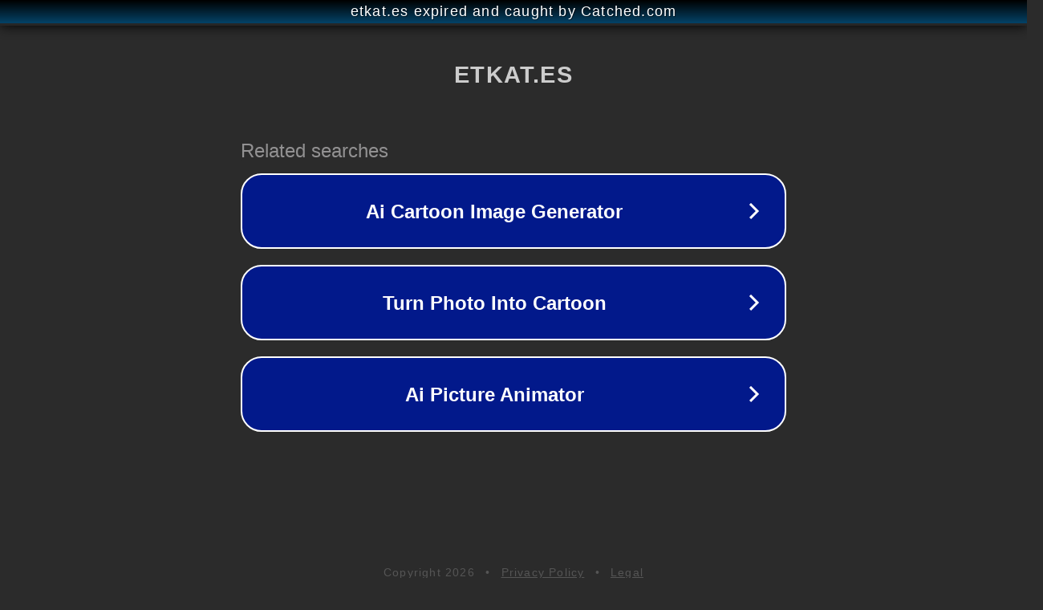

--- FILE ---
content_type: text/html; charset=utf-8
request_url: https://etkat.es/
body_size: 1030
content:
<!doctype html>
<html data-adblockkey="MFwwDQYJKoZIhvcNAQEBBQADSwAwSAJBANDrp2lz7AOmADaN8tA50LsWcjLFyQFcb/P2Txc58oYOeILb3vBw7J6f4pamkAQVSQuqYsKx3YzdUHCvbVZvFUsCAwEAAQ==_H/d4VkDw44v1UNfgZwyoqfJjGPPCYTWeM5w24lyI7FzZooOtcB78tXD+yadGDB5s6xn/VRj6sIGLmX/fnR2EaQ==" lang="en" style="background: #2B2B2B;">
<head>
    <meta charset="utf-8">
    <meta name="viewport" content="width=device-width, initial-scale=1">
    <link rel="icon" href="[data-uri]">
    <link rel="preconnect" href="https://www.google.com" crossorigin>
</head>
<body>
<div id="target" style="opacity: 0"></div>
<script>window.park = "[base64]";</script>
<script src="/bRGUDEFFr.js"></script>
</body>
</html>
